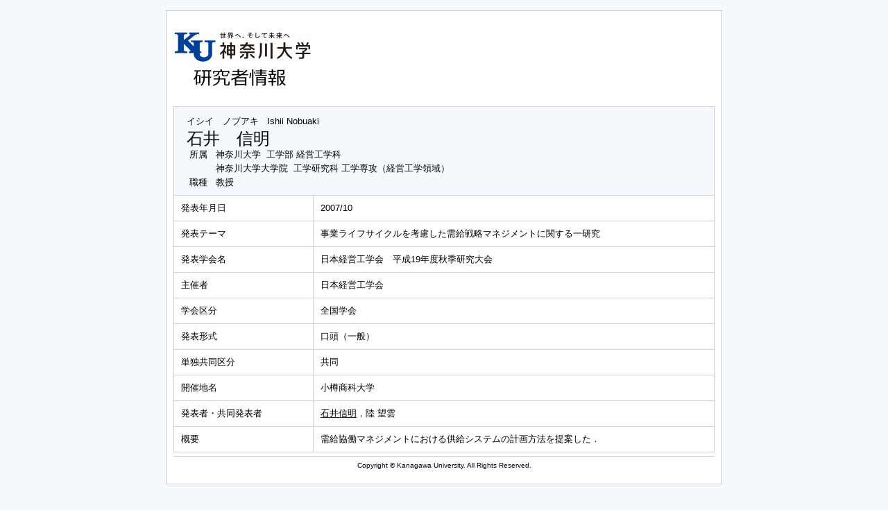

--- FILE ---
content_type: text/html;charset=UTF-8
request_url: https://kenkyu.kanagawa-u.ac.jp/kuhp/KgApp?detlId=28&detlUid=ymkmgmokggy&detlSeq=51
body_size: 5264
content:















<!DOCTYPE HTML>
<HTML lang=ja>
  <HEAD>
    <TITLE>
      研究者情報

      &nbsp;|&nbsp;神奈川大学
    </TITLE>
    <META http-equiv="content-type" content="text/html; charset=UTF-8" />
    <META http-equiv="content-script-type" content="text/javascript" />
    <META http-equiv="content-style-type" content="text/css" />
    <link href="./jsp/style.css?ver=0418111619" rel="stylesheet" type="text/css" />
    <link href="https://maxcdn.bootstrapcdn.com/font-awesome/4.7.0/css/font-awesome.min.css?var=20260127" rel="stylesheet" integrity="sha384-wvfXpqpZZVQGK6TAh5PVlGOfQNHSoD2xbE+QkPxCAFlNEevoEH3Sl0sibVcOQVnN" crossorigin="anonymous">

    <SCRIPT type="text/javascript">
    <!--
	function list_view(id, cnt) {
		var	idx;
		for (idx = 1; ; idx++) {
			var	obj = document.getElementById(id + "_" + idx);
			if (obj == null) {
				break;
			}
			if (cnt < 0) {
				obj.style.display = "";
			} else if (idx > cnt) {
				obj.style.display = "none";
			}
		}
		obj = document.getElementById(id + "_act1");
		if (obj != null) {
			obj.style.display = (cnt >= 0) ? "": "none";
		}
		obj = document.getElementById(id + "_act2");
		if (obj != null) {
			obj.style.display = (cnt >= 0) ? "none": "";
		}
	}
    -->
    </SCRIPT>

  </HEAD>
  <BODY>
   <div id="container">
   <div id="screen">
   <div id="header">
    <TABLE width="780" border="0" cellpadding="0" cellspacing="0" summary="ヘッダ" class="header">
      <TR>
        <TD class="header-top-left">&nbsp;</TD>
        <TD class="header-top-right">

        </TD>
      </TR><TR>
        <TD class="header-middle-left">

            <IMG src="./image/img_logo.gif"><br><IMG src="./image/img_system.gif">

        </TD>
        <TD class="header-middle-right">
        </TD>
      </TR><TR>
        <TD class="header-bottom-left">
          &nbsp;&nbsp;

        </TD>
        <TD class="header-bottom-right">

        </TD>
      </TR>
    </TABLE>

  </div><!-- /#header-->
  <DIV id="contents">




    <TABLE cellpadding="10" cellspacing="1" width="780" style="table-layout: fixed;" summary="gyoseki" class="gyoseki">
      <COL width=200px>
      <COL>
      <TR>
        <TD valign="bottom" class="k04-title1" colspan="2">

          &nbsp;&nbsp;<SPAN class="k04-title1-font1">イシイ　ノブアキ</SPAN>
          &nbsp;&nbsp;<SPAN class="k04-title1-font1">Ishii Nobuaki</SPAN><BR>
          &nbsp;&nbsp;<SPAN class="k04-title1-font2">石井　信明</SPAN>

          <BR>
          <SPAN class="k04-title1-font3 boxA">&nbsp;&nbsp;&nbsp;所属&nbsp;&nbsp; </SPAN>
          <SPAN class="k04-title1-font3 boxB">

            神奈川大学&nbsp;

            工学部 経営工学科
          </SPAN>
          <BR>




                <SPAN class="k03-title1-font3 boxA">&nbsp;&nbsp;&nbsp;</SPAN>
                <SPAN class="k03-title1-font3 boxB">

                  神奈川大学大学院&nbsp;

                  工学研究科 工学専攻（経営工学領域）
                </SPAN>
                <BR>



          <SPAN class="k04-title1-font3 boxA">&nbsp;&nbsp;&nbsp;職種&nbsp;&nbsp; </SPAN>
          <SPAN class="k04-title1-font3 boxB">教授</SPAN>
        </TD>
      </TR>

      <TR><TD class="k04-data1-font1">発表年月日</TD>	<TD class="k04-data2-font2">2007/10</TD></TR>
      <TR><TD class="k04-data1-font1">発表テーマ</TD>	<TD class="k04-data2-font2">事業ライフサイクルを考慮した需給戦略マネジメントに関する一研究</TD></TR>
      <TR><TD class="k04-data1-font1">発表学会名</TD>	<TD class="k04-data2-font2">日本経営工学会　平成19年度秋季研究大会</TD></TR>
      <TR><TD class="k04-data1-font1">主催者</TD>		<TD class="k04-data2-font2">日本経営工学会</TD></TR>
      
                                                     <TR><TD class="k04-data1-font1">学会区分</TD>		<TD class="k04-data2-font2">全国学会</TD></TR>
      
                                                     <TR><TD class="k04-data1-font1">発表形式</TD>		<TD class="k04-data2-font2">口頭（一般）</TD></TR>
      
                                                     <TR><TD class="k04-data1-font1">単独共同区分</TD>	<TD class="k04-data2-font2">共同</TD></TR>
      
      
      
      <TR><TD class="k04-data1-font1">開催地名</TD>		<TD class="k04-data2-font2">小樽商科大学</TD></TR>
      
      <TR><TD class="k04-data1-font1">発表者・共同発表者</TD>	<TD class="k04-data2-font2"><U>石井信明</U>，陸 望雲</TD></TR>
      <TR><TD class="k04-data1-font1">概要</TD>			<TD class="k04-data2-font2">需給協働マネジメントにおける供給システムの計画方法を提案した．</TD></TR>
      
      
      
      


    </TABLE>





  </DIV><!-- /#contents-->
  <DIV class=copyright>
    <HR width="95%">
    Copyright &#169; Kanagawa University. All Rights Reserved.
  </DIV>
  <div id="footer">
<!--
     <IMG src="./image/mailadd.gif" alt="mail">
 -->
  </div><!-- /#footer -->
  </div><!-- /#screen-->
  </div><!-- /#container-->
  </BODY>
</HTML>

